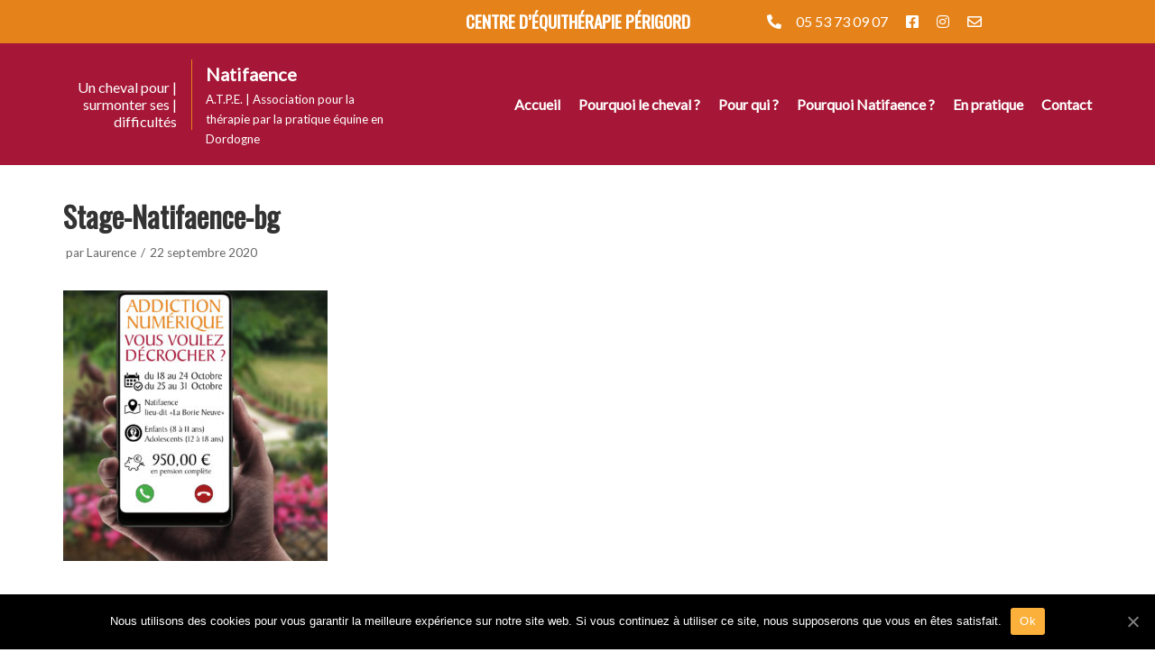

--- FILE ---
content_type: text/html; charset=UTF-8
request_url: https://www.natifaence.com/stage-natifaence-bg/
body_size: 8210
content:
<!DOCTYPE html>
<html lang="fr-FR">

<head>
	<meta charset="UTF-8">
	<meta name="viewport" content="width=device-width, initial-scale=1, minimum-scale=1">
	<link rel="profile" href="http://gmpg.org/xfn/11">
		<title>Stage-Natifaence-bg &#8211; Natifaence</title>
<link rel='dns-prefetch' href='//polyfill.io' />
<link rel='dns-prefetch' href='//www.google.com' />
<link rel='dns-prefetch' href='//fonts.googleapis.com' />
<link rel='dns-prefetch' href='//s.w.org' />
<link rel="alternate" type="application/rss+xml" title="Natifaence &raquo; Flux" href="https://www.natifaence.com/feed/" />
<link rel="alternate" type="application/rss+xml" title="Natifaence &raquo; Flux des commentaires" href="https://www.natifaence.com/comments/feed/" />
		<script type="text/javascript">
			window._wpemojiSettings = {"baseUrl":"https:\/\/s.w.org\/images\/core\/emoji\/12.0.0-1\/72x72\/","ext":".png","svgUrl":"https:\/\/s.w.org\/images\/core\/emoji\/12.0.0-1\/svg\/","svgExt":".svg","source":{"concatemoji":"https:\/\/www.natifaence.com\/natifaence\/wp-includes\/js\/wp-emoji-release.min.js?ver=5.3.20"}};
			!function(e,a,t){var n,r,o,i=a.createElement("canvas"),p=i.getContext&&i.getContext("2d");function s(e,t){var a=String.fromCharCode;p.clearRect(0,0,i.width,i.height),p.fillText(a.apply(this,e),0,0);e=i.toDataURL();return p.clearRect(0,0,i.width,i.height),p.fillText(a.apply(this,t),0,0),e===i.toDataURL()}function c(e){var t=a.createElement("script");t.src=e,t.defer=t.type="text/javascript",a.getElementsByTagName("head")[0].appendChild(t)}for(o=Array("flag","emoji"),t.supports={everything:!0,everythingExceptFlag:!0},r=0;r<o.length;r++)t.supports[o[r]]=function(e){if(!p||!p.fillText)return!1;switch(p.textBaseline="top",p.font="600 32px Arial",e){case"flag":return s([127987,65039,8205,9895,65039],[127987,65039,8203,9895,65039])?!1:!s([55356,56826,55356,56819],[55356,56826,8203,55356,56819])&&!s([55356,57332,56128,56423,56128,56418,56128,56421,56128,56430,56128,56423,56128,56447],[55356,57332,8203,56128,56423,8203,56128,56418,8203,56128,56421,8203,56128,56430,8203,56128,56423,8203,56128,56447]);case"emoji":return!s([55357,56424,55356,57342,8205,55358,56605,8205,55357,56424,55356,57340],[55357,56424,55356,57342,8203,55358,56605,8203,55357,56424,55356,57340])}return!1}(o[r]),t.supports.everything=t.supports.everything&&t.supports[o[r]],"flag"!==o[r]&&(t.supports.everythingExceptFlag=t.supports.everythingExceptFlag&&t.supports[o[r]]);t.supports.everythingExceptFlag=t.supports.everythingExceptFlag&&!t.supports.flag,t.DOMReady=!1,t.readyCallback=function(){t.DOMReady=!0},t.supports.everything||(n=function(){t.readyCallback()},a.addEventListener?(a.addEventListener("DOMContentLoaded",n,!1),e.addEventListener("load",n,!1)):(e.attachEvent("onload",n),a.attachEvent("onreadystatechange",function(){"complete"===a.readyState&&t.readyCallback()})),(n=t.source||{}).concatemoji?c(n.concatemoji):n.wpemoji&&n.twemoji&&(c(n.twemoji),c(n.wpemoji)))}(window,document,window._wpemojiSettings);
		</script>
		<style type="text/css">
img.wp-smiley,
img.emoji {
	display: inline !important;
	border: none !important;
	box-shadow: none !important;
	height: 1em !important;
	width: 1em !important;
	margin: 0 .07em !important;
	vertical-align: -0.1em !important;
	background: none !important;
	padding: 0 !important;
}
</style>
	<link rel='stylesheet' id='wp-block-library-css'  href='https://www.natifaence.com/natifaence/wp-includes/css/dist/block-library/style.min.css?ver=5.3.20' type='text/css' media='all' />
<link rel='stylesheet' id='cookie-notice-front-css'  href='https://www.natifaence.com/natifaence/wp-content/plugins/cookie-notice/css/front.min.css?ver=5.3.20' type='text/css' media='all' />
<link rel='stylesheet' id='neve-style-css'  href='https://www.natifaence.com/natifaence/wp-content/themes/neve/style.min.css?ver=2.7.1' type='text/css' media='all' />
<style id='neve-style-inline-css' type='text/css'>
 .container, .container [class*="__inner-container"]{ max-width: 748px; } a{ color: #a61737; } .nv-loader{ border-color: #a61737; } a:hover, a:focus{ color: #a61737; } body, .entry-title a, .entry-title a:hover, .entry-title a:focus{ color: #333333; } .has-neve-link-hover-color-color{ color: #a61737!important; } .has-neve-link-color-color{ color: #a61737!important; } .has-neve-text-color-color{ color: #333333!important; } .has-neve-button-color-color{ color: #0366d6!important; } .has-neve-link-color-background-color{ background-color: #a61737!important; } .has-neve-link-hover-color-background-color{ background-color: #a61737!important; } .has-neve-button-color-background-color{ background-color: #0366d6!important; } .has-neve-text-color-background-color{ background-color: #333333!important; } .button.button-primary, button, input[type=button], .btn, input[type="submit"], /* Buttons in navigation */ ul[id^="nv-primary-navigation"] li.button.button-primary > a, .menu li.button.button-primary > a, .wp-block-button.is-style-primary .wp-block-button__link{ background-color: #0366d6;color: #ffffff;border-radius:3px;border:none;border-width:1px 1px 1px 1px; } .button.button-primary:hover, .nv-tags-list a:hover, ul[id^="nv-primary-navigation"] li.button.button-primary > a:hover, .menu li.button.button-primary > a:hover, .wp-block-button.is-style-primary .wp-block-button__link:hover { background-color: #0366d6;color: #ffffff; } .button.button-secondary, #comments input[type="submit"], .cart-off-canvas .button.nv-close-cart-sidebar, .wp-block-button.is-style-secondary .wp-block-button__link{ color: #676767;border-radius:3px;border:1px solid;border-width:1px 1px 1px 1px; } .button.button-secondary:hover, #comments input[type="submit"]:hover, .cart-off-canvas .button.nv-close-cart-sidebar:hover, .wp-block-button.is-style-secondary .wp-block-button__link:hover{ color: #676767; } .nv-tags-list a:hover{ background-color: #0366d6; } .nv-tags-list a{ color: #0366d6;border-color: #0366d6; } body, .site-title{ font-family: Lato; } h1, .single h1.entry-title{ font-family: Oswald; } h2{ font-family: Oswald; } h3{ font-family: Oswald; } h4{ font-family: Oswald; } h5{ font-family: Oswald; } h6{ font-family: Oswald; } @media(min-width: 576px){ .container, .container [class*="__inner-container"]{ max-width: 992px; } }@media(min-width: 960px){ .container, .container [class*="__inner-container"]{ max-width: 1170px; } #content .container .col, #content .container-fluid .col, #content [class*="__inner-container"] > *:not(.alignwide):not(.alignfull):not(.alignleft):not(.alignright):not(.is-style-wide){ max-width: 100%; } .nv-sidebar-wrap, .nv-sidebar-wrap.shop-sidebar{ max-width: 0%; } } .header-top-inner,.header-top-inner a:not(.button),.header-top-inner .navbar-toggle{ color: #404248; } .header-top-inner .nv-icon svg,.header-top-inner .nv-contact-list svg{ fill: #404248; } .header-top-inner .icon-bar{ background-color: #404248; } .hfg_header .header-top-inner .primary-menu-ul .sub-menu li,.hfg_header .header-top-inner .primary-menu-ul .sub-menu{ background-color: #e58219;border-color: #e58219; } .hfg_header .header-top-inner{ background-color: #e58219; } .header-main-inner,.header-main-inner a:not(.button),.header-main-inner .navbar-toggle{ color: #ffffff; } .header-main-inner .nv-icon svg,.header-main-inner .nv-contact-list svg{ fill: #ffffff; } .header-main-inner .icon-bar{ background-color: #ffffff; } .hfg_header .header-main-inner .primary-menu-ul .sub-menu li,.hfg_header .header-main-inner .primary-menu-ul .sub-menu{ background-color: #a61737;border-color: #a61737; } .hfg_header .header-main-inner{ background-color: #a61737; } .header-menu-sidebar .header-menu-sidebar-bg,.header-menu-sidebar .header-menu-sidebar-bg a:not(.button),.header-menu-sidebar .header-menu-sidebar-bg .navbar-toggle{ color: #404248; } .header-menu-sidebar .header-menu-sidebar-bg .nv-icon svg,.header-menu-sidebar .header-menu-sidebar-bg .nv-contact-list svg{ fill: #404248; } .header-menu-sidebar .header-menu-sidebar-bg .icon-bar{ background-color: #404248; } .hfg_header .header-menu-sidebar .header-menu-sidebar-bg .primary-menu-ul .sub-menu li,.hfg_header .header-menu-sidebar .header-menu-sidebar-bg .primary-menu-ul .sub-menu{ background-color: #ffffff;border-color: #ffffff; } .hfg_header .header-menu-sidebar .header-menu-sidebar-bg{ background-color: #ffffff; } .builder-item--logo .site-logo img{ max-width: 120px; } .builder-item--logo .site-logo{ padding:10px 0px 10px 0px; } .builder-item--logo{ margin:0px 0px 0px 0px; } .builder-item--nav-icon .navbar-toggle, .header-menu-sidebar .close-sidebar-panel .navbar-toggle{ border-radius:3px;border:1px solid;border-width:1px; } .builder-item--nav-icon .navbar-toggle{ padding:10px 15px 10px 15px; } .builder-item--nav-icon{ margin:0px 0px 0px 0px; } .builder-item--primary-menu .nav-menu-primary > .primary-menu-ul li:not(.woocommerce-mini-cart-item) > a{ color: #ffffff; } .builder-item--primary-menu .nav-menu-primary > .primary-menu-ul li > .amp-caret-wrap svg{ fill: #ffffff; } .builder-item--primary-menu .nav-menu-primary > .primary-menu-ul li:not(.woocommerce-mini-cart-item) > a:after{ background-color: #ffffff; } .builder-item--primary-menu .nav-menu-primary > .primary-menu-ul li:not(.woocommerce-mini-cart-item):hover > a{ color: #ffffff; } .builder-item--primary-menu .nav-menu-primary > .primary-menu-ul li:hover > .amp-caret-wrap svg{ fill: #ffffff; } .builder-item--primary-menu .nav-menu-primary > .primary-menu-ul li.current-menu-item > a{ color: #ffffff; } .builder-item--primary-menu .nav-menu-primary > .primary-menu-ul li.current-menu-item > .amp-caret-wrap svg{ fill: #ffffff; } .builder-item--primary-menu .primary-menu-ul > li > a{ height: 25px; } .builder-item--primary-menu li > a{ font-family: ; font-size: 1em; line-height: 1.6em; letter-spacing: 0px; font-weight: 900; text-transform: none; } .builder-item--primary-menu li > a svg{ width: 1em;height: 1em; } .builder-item--primary-menu{ padding:0px 0px 0px 0px;margin:0px 0px 0px 0px; } .builder-item--button_base > .component-wrap > a.button{ background-color: #a61737;color: #ffffff;border-radius:3px;border:none;border-width:1px;padding:8px 12px 8px 12px; } .builder-item--button_base{ margin:0px 0px 0px 0px; } .builder-item--custom_html .nv-html-content, .builder-item--custom_html .nv-html-content *{ color: #ffffff; } .builder-item--custom_html .nv-html-content{ font-size: 1em; line-height: 1.6em; letter-spacing: 0px; font-weight: 400; text-transform: none; } .builder-item--custom_html .nv-html-content svg{ width: 1em;height: 1em; } .builder-item--custom_html{ padding:0px 0px 0px 0px;margin:0px 0px 0px 0px; } .builder-item--secondary-menu #secondary-menu a{ color: #ffffff; } .builder-item--secondary-menu #secondary-menu a:after{ background-color: #ffffff; } .builder-item--secondary-menu .nav-menu-secondary:not(.style-full-height) #secondary-menu li:hover > a{ color: #ffffff; } .builder-item--secondary-menu #secondary-menu > li > a{ height: 25px; } .builder-item--secondary-menu #secondary-menu li > a{ font-family: ; font-size: 1em; line-height: 1.6em; letter-spacing: 0px; font-weight: 500; text-transform: none; } .builder-item--secondary-menu #secondary-menu li > a svg{ width: 1em;height: 1em; } .builder-item--secondary-menu{ padding:0px 0px 0px 0px;margin:0px 0px 0px 0px; } .footer-top-inner{ background-color: #333333; } .footer-top-inner,.footer-top-inner a:not(.button),.footer-top-inner .navbar-toggle{ color: #ffffff; } .footer-top-inner .nv-icon svg,.footer-top-inner .nv-contact-list svg{ fill: #ffffff; } .footer-top-inner .icon-bar{ background-color: #ffffff; } .footer-top-inner .primary-menu-ul .sub-menu li,.footer-top-inner .primary-menu-ul .sub-menu{ background-color: #333333;border-color: #333333; } .footer-bottom-inner{ background-color: #000000; } .footer-bottom-inner,.footer-bottom-inner a:not(.button),.footer-bottom-inner .navbar-toggle{ color: #ffffff; } .footer-bottom-inner .nv-icon svg,.footer-bottom-inner .nv-contact-list svg{ fill: #ffffff; } .footer-bottom-inner .icon-bar{ background-color: #ffffff; } .footer-bottom-inner .primary-menu-ul .sub-menu li,.footer-bottom-inner .primary-menu-ul .sub-menu{ background-color: #000000;border-color: #000000; } .builder-item--footer-one-widgets{ padding:0px 0px 0px 0px;margin:0px 0px 0px 0px; } .builder-item--footer-two-widgets{ padding:0px 0px 0px 0px;margin:0px 0px 0px 0px; } .builder-item--footer-three-widgets{ padding:0px 0px 0px 0px;margin:0px 0px 0px 0px; } .builder-item--footer-four-widgets{ padding:0px 0px 0px 0px;margin:0px 0px 0px 0px; } @media(min-width: 576px){ .builder-item--logo .site-logo img{ max-width: 120px; } .builder-item--logo .site-logo{ padding:10px 0px 10px 0px; } .builder-item--logo{ margin:0px 0px 0px 0px; } .builder-item--nav-icon .navbar-toggle{ padding:10px 15px 10px 15px; } .builder-item--nav-icon{ margin:0px 0px 0px 0px; } .builder-item--primary-menu li > a{ font-size: 1em; line-height: 1.6em; letter-spacing: 0px; } .builder-item--primary-menu li > a svg{ width: 1em;height: 1em; } .builder-item--primary-menu{ padding:0px 0px 0px 0px;margin:0px 0px 0px 0px; } .builder-item--button_base > .component-wrap > a.button{ padding:8px 12px 8px 12px; } .builder-item--button_base{ margin:0px 0px 0px 0px; } .builder-item--custom_html .nv-html-content{ font-size: 1em; line-height: 1.6em; letter-spacing: 0px; } .builder-item--custom_html .nv-html-content svg{ width: 1em;height: 1em; } .builder-item--custom_html{ padding:0px 0px 0px 0px;margin:0px 0px 0px 0px; } .builder-item--secondary-menu #secondary-menu li > a{ font-size: 1em; line-height: 1.6em; letter-spacing: 0px; } .builder-item--secondary-menu #secondary-menu li > a svg{ width: 1em;height: 1em; } .builder-item--secondary-menu{ padding:0px 0px 0px 0px;margin:0px 0px 0px 0px; } .builder-item--footer-one-widgets{ padding:0px 0px 0px 0px;margin:0px 0px 0px 0px; } .builder-item--footer-two-widgets{ padding:0px 0px 0px 0px;margin:0px 0px 0px 0px; } .builder-item--footer-three-widgets{ padding:0px 0px 0px 0px;margin:0px 0px 0px 0px; } .builder-item--footer-four-widgets{ padding:0px 0px 0px 0px;margin:0px 0px 0px 0px; } }@media(min-width: 960px){ .builder-item--logo .site-logo img{ max-width: 120px; } .builder-item--logo .site-logo{ padding:10px 0px 10px 0px; } .builder-item--logo{ margin:0px 0px 0px 0px; } .builder-item--nav-icon .navbar-toggle{ padding:10px 15px 10px 15px; } .builder-item--nav-icon{ margin:0px 0px 0px 0px; } .header--row .hfg-item-right .builder-item--primary-menu .primary-menu-ul > li:not(:first-of-type){ margin-left:20px; } .header--row .hfg-item-center .builder-item--primary-menu .primary-menu-ul > li:not(:last-of-type), .header--row .hfg-item-left .builder-item--primary-menu .primary-menu-ul > li:not(:last-of-type){ margin-right:20px; } .builder-item--primary-menu .style-full-height .primary-menu-ul > li:not(.menu-item-nav-search):not(.menu-item-nav-cart) > a:after{ left:-10px;right:-10px } .builder-item--primary-menu .style-full-height .primary-menu-ul:not(#nv-primary-navigation-sidebar) > li:not(.menu-item-nav-search):not(.menu-item-nav-cart):hover > a:after{ width: calc(100% + 20px)!important; } .builder-item--primary-menu li > a{ font-size: 1em; line-height: 1.6em; letter-spacing: 0px; } .builder-item--primary-menu li > a svg{ width: 1em;height: 1em; } .builder-item--primary-menu{ padding:0px 0px 0px 0px;margin:0px 0px 0px 0px; } .builder-item--button_base > .component-wrap > a.button{ padding:8px 12px 8px 12px; } .builder-item--button_base{ margin:0px 0px 0px 0px; } .builder-item--custom_html .nv-html-content{ font-size: 0.6em; line-height: 1.6em; letter-spacing: 0px; } .builder-item--custom_html .nv-html-content svg{ width: 0.6em;height: 0.6em; } .builder-item--custom_html{ padding:0px 0px 0px 0px;margin:0px 0px 0px 0px; } .hfg-item-right .builder-item--secondary-menu #secondary-menu > li:not(:first-child){ margin-left:20px; } .hfg-item-center .builder-item--secondary-menu #secondary-menu li:not(:last-child), .hfg-item-left .builder-item--secondary-menu #secondary-menu > li:not(:last-child){ margin-right:20px; } .builder-item--secondary-menu .style-full-height #secondary-menu > li > a:after{ left:-10px;right:-10px } .builder-item--secondary-menu .style-full-height #secondary-menu > li:hover > a:after{ width: calc(100% + 20px)!important; } .builder-item--secondary-menu #secondary-menu li > a{ font-size: 1em; line-height: 1.6em; letter-spacing: 0px; } .builder-item--secondary-menu #secondary-menu li > a svg{ width: 1em;height: 1em; } .builder-item--secondary-menu{ padding:0px 0px 0px 0px;margin:0px 0px 0px 0px; } .builder-item--footer-one-widgets{ padding:0px 0px 0px 0px;margin:0px 0px 0px 0px; } .builder-item--footer-two-widgets{ padding:0px 0px 0px 0px;margin:0px 0px 0px 0px; } .builder-item--footer-three-widgets{ padding:0px 0px 0px 0px;margin:0px 0px 0px 0px; } .builder-item--footer-four-widgets{ padding:0px 0px 0px 0px;margin:0px 0px 0px 0px; } }
</style>
<link rel='stylesheet' id='chld_thm_cfg_child-css'  href='https://www.natifaence.com/natifaence/wp-content/themes/neve-child/style.css?ver=2.6.1.1582649418' type='text/css' media='all' />
<link rel='stylesheet' id='msl-main-css'  href='https://www.natifaence.com/natifaence/wp-content/plugins/master-slider/public/assets/css/masterslider.main.css?ver=3.6.10' type='text/css' media='all' />
<link rel='stylesheet' id='msl-custom-css'  href='https://www.natifaence.com/natifaence/wp-content/uploads/master-slider/custom.css?ver=1.9' type='text/css' media='all' />
<link rel='stylesheet' id='neve-google-font-lato-css'  href='//fonts.googleapis.com/css?family=Lato%3A400&#038;ver=5.3.20' type='text/css' media='all' />
<link rel='stylesheet' id='neve-google-font-oswald-css'  href='//fonts.googleapis.com/css?family=Oswald%3A400&#038;ver=5.3.20' type='text/css' media='all' />
<link rel='stylesheet' id='site-reviews-css'  href='https://www.natifaence.com/natifaence/wp-content/plugins/site-reviews/assets/styles/site-reviews.css?ver=4.6.3' type='text/css' media='all' />
<style id='site-reviews-inline-css' type='text/css'>
.gl-star-rating-stars>span,.glsr-star-empty{background-image:url(https://www.natifaence.com/natifaence/wp-content/plugins/site-reviews/assets/images/star-empty.svg)!important}.glsr-has-error .gl-star-rating-stars>span{background-image:url(https://www.natifaence.com/natifaence/wp-content/plugins/site-reviews/assets/images/star-error.svg)!important}.glsr-star-half{background-image:url(https://www.natifaence.com/natifaence/wp-content/plugins/site-reviews/assets/images/star-half.svg)!important}.gl-star-rating-stars.s10>span:first-child,.gl-star-rating-stars.s20>span:nth-child(-1n+2),.gl-star-rating-stars.s30>span:nth-child(-1n+3),.gl-star-rating-stars.s40>span:nth-child(-1n+4),.gl-star-rating-stars.s50>span:nth-child(-1n+5),.gl-star-rating-stars.s60>span:nth-child(-1n+6),.gl-star-rating-stars.s70>span:nth-child(-1n+7),.gl-star-rating-stars.s80>span:nth-child(-1n+8),.gl-star-rating-stars.s90>span:nth-child(-1n+9),.gl-star-rating-stars.s100>span,.glsr-star-full{background-image:url(https://www.natifaence.com/natifaence/wp-content/plugins/site-reviews/assets/images/star-full.svg)!important}
</style>
<script type='text/javascript'>
/* <![CDATA[ */
var cnArgs = {"ajaxUrl":"https:\/\/www.natifaence.com\/natifaence\/wp-admin\/admin-ajax.php","nonce":"9ce8e26f90","hideEffect":"fade","position":"bottom","onScroll":"0","onScrollOffset":"100","onClick":"0","cookieName":"cookie_notice_accepted","cookieTime":"2592000","cookieTimeRejected":"2592000","cookiePath":"\/","cookieDomain":"","redirection":"0","cache":"0","refuse":"0","revokeCookies":"0","revokeCookiesOpt":"automatic","secure":"1","coronabarActive":"0"};
/* ]]> */
</script>
<script type='text/javascript' src='https://www.natifaence.com/natifaence/wp-content/plugins/cookie-notice/js/front.min.js?ver=1.3.2'></script>
<script type='text/javascript' src='https://polyfill.io/v3/polyfill.min.js?features=Array.prototype.findIndex%2CCustomEvent%2CElement.prototype.closest%2CElement.prototype.dataset%2CEvent%2CXMLHttpRequest%2CMutationObserver&#038;flags=gated&#038;ver=5.3.20'></script>
<script type='text/javascript' async defer src='https://www.google.com/recaptcha/api.js?hl=fr_FR&#038;render=explicit&#038;ver=5.3.20'></script>
<link rel='https://api.w.org/' href='https://www.natifaence.com/wp-json/' />
<link rel="EditURI" type="application/rsd+xml" title="RSD" href="https://www.natifaence.com/natifaence/xmlrpc.php?rsd" />
<link rel="wlwmanifest" type="application/wlwmanifest+xml" href="https://www.natifaence.com/natifaence/wp-includes/wlwmanifest.xml" /> 
<meta name="generator" content="WordPress 5.3.20" />
<link rel='shortlink' href='https://www.natifaence.com/?p=487' />
<link rel="alternate" type="application/json+oembed" href="https://www.natifaence.com/wp-json/oembed/1.0/embed?url=https%3A%2F%2Fwww.natifaence.com%2Fstage-natifaence-bg%2F" />
<link rel="alternate" type="text/xml+oembed" href="https://www.natifaence.com/wp-json/oembed/1.0/embed?url=https%3A%2F%2Fwww.natifaence.com%2Fstage-natifaence-bg%2F&#038;format=xml" />
<script>var ms_grabbing_curosr = 'https://www.natifaence.com/natifaence/wp-content/plugins/master-slider/public/assets/css/common/grabbing.cur', ms_grab_curosr = 'https://www.natifaence.com/natifaence/wp-content/plugins/master-slider/public/assets/css/common/grab.cur';</script>
<meta name="generator" content="MasterSlider 3.6.10 - Responsive Touch Image Slider | avt.li/msf" />
<style type="text/css">.recentcomments a{display:inline !important;padding:0 !important;margin:0 !important;}</style>	<meta name="description" content="A.T.P.E. | Association pour la thérapie par la pratique équine en Dordogne" >
	<script src="https://kit.fontawesome.com/c907d96913.js" crossorigin="anonymous"></script>
</head>

<body  class="attachment attachment-template-default single single-attachment postid-487 attachmentid-487 attachment-jpeg cookies-not-set _masterslider _ms_version_3.6.10 nv-sidebar-full-width menu_sidebar_slide_left elementor-default" >
<div class="wrapper">
	<header class="header" role="banner">
		<a class="neve-skip-link show-on-focus" href="#content" tabindex="0">
			Aller au contenu		</a>
		<div id="header-grid"  class="hfg_header site-header">
	<div class="header--row header-top hide-on-mobile hide-on-tablet layout-full-contained header--row"
	data-row-id="top" data-show-on="desktop">

	<div
		class="header--row-inner header-top-inner">
		<div class="container">
			<div
				class="row row--wrapper"
				data-section="hfg_header_layout_top" >
				<div class="builder-item hfg-item-first col-4 col-md-4 col-sm-4 hfg-item-center offset-4"><div class="item--inner builder-item--custom_html"
		data-section="custom_html"
		data-item-id="custom_html">
	<div class="nv-html-content"> 	<h1 style="margin:0">CENTRE D&rsquo;ÉQUITHÉRAPIE PÉRIGORD</h1>
</div>
	</div>

</div><div class="builder-item hfg-item-last col-4 col-md-4 col-sm-4 hfg-item-left"><div class="item--inner builder-item--secondary-menu has_menu"
		data-section="secondary_menu_primary"
		data-item-id="secondary-menu">
	<div class="nv-top-bar">
	<div role="navigation" class="menu-content style-plain nav-menu-secondary"
		aria-label="Menu secondaire">
		<ul id="secondary-menu" class="menu"><li id="menu-item-22" class="icon-phone menu-item menu-item-type-custom menu-item-object-custom menu-item-22"><a href="tel:+33553730907">05 53 73 09 07</a></li>
<li id="menu-item-23" class="icon-facebook hide-text menu-item menu-item-type-custom menu-item-object-custom menu-item-23"><a href="https://www.facebook.com/Natifaence-104638608262544">Facebook</a></li>
<li id="menu-item-40" class="icon-instagram hide-text menu-item menu-item-type-custom menu-item-object-custom menu-item-40"><a href="https://instagram.com">Instagram</a></li>
<li id="menu-item-49" class="icon-enveloppe hide-text menu-item menu-item-type-post_type menu-item-object-page menu-item-49"><a href="https://www.natifaence.com/contact/">Contact</a></li>
</ul>	</div>
</div>

	</div>

</div>							</div>
		</div>
	</div>
</div>


<nav class="header--row header-main hide-on-mobile hide-on-tablet layout-full-contained nv-navbar header--row"
	data-row-id="main" data-show-on="desktop">

	<div
		class="header--row-inner header-main-inner">
		<div class="container">
			<div
				class="row row--wrapper"
				data-section="hfg_header_layout_main" >
				<div class="builder-item hfg-item-first col-4 col-md-4 col-sm-4 hfg-item-left hfg-is-group"><div class="item--inner builder-item--button_base"
		data-section="header_button"
		data-item-id="button_base">
	<div class="component-wrap"><a href="https://www.natifaence.com" class="button button-primary">Un cheval pour | surmonter ses | difficultés</a></div>	</div>

<div class="item--inner builder-item--logo"
		data-section="title_tagline"
		data-item-id="logo">
	<div class="site-logo">
	<a class="brand" href="https://www.natifaence.com/" title="Natifaence"
			aria-label="Natifaence"><div class="nv-title-tagline-wrap"><p class="site-title">Natifaence</p><small>A.T.P.E. | Association pour la thérapie par la pratique équine en Dordogne</small></div></a></div>

	</div>

</div><div class="builder-item hfg-item-last col-8 col-md-8 col-sm-8 hfg-item-right"><div class="item--inner builder-item--primary-menu has_menu"
		data-section="header_menu_primary"
		data-item-id="primary-menu">
	<div class="nv-nav-wrap">
	<div role="navigation" class="style-border-bottom nav-menu-primary"
			aria-label="Menu principal">

		<ul id="nv-primary-navigation-main" class="primary-menu-ul"><li id="menu-item-67" class="menu-item menu-item-type-post_type menu-item-object-page menu-item-home menu-item-67"><a href="https://www.natifaence.com/">Accueil</a></li>
<li id="menu-item-70" class="menu-item menu-item-type-post_type menu-item-object-page menu-item-70"><a href="https://www.natifaence.com/pourquoi-le-cheval/">Pourquoi le cheval ?</a></li>
<li id="menu-item-69" class="menu-item menu-item-type-post_type menu-item-object-page menu-item-69"><a href="https://www.natifaence.com/pour-qui/">Pour qui ?</a></li>
<li id="menu-item-71" class="menu-item menu-item-type-post_type menu-item-object-page menu-item-71"><a href="https://www.natifaence.com/pourquoi-natifaence/">Pourquoi Natifaence ?</a></li>
<li id="menu-item-415" class="menu-item menu-item-type-post_type menu-item-object-page menu-item-415"><a href="https://www.natifaence.com/en-pratique/">En pratique</a></li>
<li id="menu-item-68" class="menu-item menu-item-type-post_type menu-item-object-page menu-item-68"><a href="https://www.natifaence.com/contact/">Contact</a></li>
</ul>	</div>
</div>

	</div>

</div>							</div>
		</div>
	</div>
</nav>


<nav class="header--row header-main hide-on-desktop layout-full-contained nv-navbar header--row"
	data-row-id="main" data-show-on="mobile">

	<div
		class="header--row-inner header-main-inner">
		<div class="container">
			<div
				class="row row--wrapper"
				data-section="hfg_header_layout_main" >
				<div class="builder-item hfg-item-first col-8 col-md-8 col-sm-8 hfg-item-left"><div class="item--inner builder-item--logo"
		data-section="title_tagline"
		data-item-id="logo">
	<div class="site-logo">
	<a class="brand" href="https://www.natifaence.com/" title="Natifaence"
			aria-label="Natifaence"><div class="nv-title-tagline-wrap"><p class="site-title">Natifaence</p><small>A.T.P.E. | Association pour la thérapie par la pratique équine en Dordogne</small></div></a></div>

	</div>

</div><div class="builder-item hfg-item-last col-4 col-md-4 col-sm-4 hfg-item-right"><div class="item--inner builder-item--nav-icon"
		data-section="header_menu_icon"
		data-item-id="nav-icon">
	<div class="menu-mobile-toggle item-button navbar-toggle-wrapper">
	<button class="navbar-toggle"
					aria-label="
			Menu de navigation			">
				<div class="bars">
			<span class="icon-bar"></span>
			<span class="icon-bar"></span>
			<span class="icon-bar"></span>
		</div>
		<span class="screen-reader-text">Déplier la navigation</span>
	</button>
</div> <!--.navbar-toggle-wrapper-->


	</div>

</div>							</div>
		</div>
	</div>
</nav>

<div id="header-menu-sidebar" class="header-menu-sidebar menu-sidebar-panel slide_left">
	<div id="header-menu-sidebar-bg" class="header-menu-sidebar-bg">
		<div class="close-sidebar-panel navbar-toggle-wrapper">
			<button class="navbar-toggle active" 					aria-label="
				Menu de navigation				">
				<div class="bars">
					<span class="icon-bar"></span>
					<span class="icon-bar"></span>
					<span class="icon-bar"></span>
				</div>
				<span class="screen-reader-text">
				Déplier la navigation					</span>
			</button>
		</div>
		<div id="header-menu-sidebar-inner" class="header-menu-sidebar-inner">
			<div class="builder-item hfg-item-first col-12 col-md-12 col-sm-12 hfg-item-right"><div class="item--inner builder-item--primary-menu has_menu"
		data-section="header_menu_primary"
		data-item-id="primary-menu">
	<div class="nv-nav-wrap">
	<div role="navigation" class="style-border-bottom nav-menu-primary"
			aria-label="Menu principal">

		<ul id="nv-primary-navigation-sidebar" class="primary-menu-ul"><li class="menu-item menu-item-type-post_type menu-item-object-page menu-item-home menu-item-67"><a href="https://www.natifaence.com/">Accueil</a></li>
<li class="menu-item menu-item-type-post_type menu-item-object-page menu-item-70"><a href="https://www.natifaence.com/pourquoi-le-cheval/">Pourquoi le cheval ?</a></li>
<li class="menu-item menu-item-type-post_type menu-item-object-page menu-item-69"><a href="https://www.natifaence.com/pour-qui/">Pour qui ?</a></li>
<li class="menu-item menu-item-type-post_type menu-item-object-page menu-item-71"><a href="https://www.natifaence.com/pourquoi-natifaence/">Pourquoi Natifaence ?</a></li>
<li class="menu-item menu-item-type-post_type menu-item-object-page menu-item-415"><a href="https://www.natifaence.com/en-pratique/">En pratique</a></li>
<li class="menu-item menu-item-type-post_type menu-item-object-page menu-item-68"><a href="https://www.natifaence.com/contact/">Contact</a></li>
</ul>	</div>
</div>

	</div>

</div><div class="builder-item hfg-item-last col-12 col-md-12 col-sm-12 hfg-item-left"><div class="item--inner builder-item--secondary-menu has_menu"
		data-section="secondary_menu_primary"
		data-item-id="secondary-menu">
	<div class="nv-top-bar">
	<div role="navigation" class="menu-content style-plain nav-menu-secondary"
		aria-label="Menu secondaire">
		<ul id="secondary-menu" class="menu"><li class="icon-phone menu-item menu-item-type-custom menu-item-object-custom menu-item-22"><a href="tel:+33553730907">05 53 73 09 07</a></li>
<li class="icon-facebook hide-text menu-item menu-item-type-custom menu-item-object-custom menu-item-23"><a href="https://www.facebook.com/Natifaence-104638608262544">Facebook</a></li>
<li class="icon-instagram hide-text menu-item menu-item-type-custom menu-item-object-custom menu-item-40"><a href="https://instagram.com">Instagram</a></li>
<li class="icon-enveloppe hide-text menu-item menu-item-type-post_type menu-item-object-page menu-item-49"><a href="https://www.natifaence.com/contact/">Contact</a></li>
</ul>	</div>
</div>

	</div>

</div>		</div>
	</div>
</div>
<div class="header-menu-sidebar-overlay"></div>

</div>
	</header>
	
	<main id="content" class="neve-main" role="main">

	<div class="container single-post-container">
		<div class="row">
						<article id="post-487"
					class="nv-single-post-wrap col post-487 attachment type-attachment status-inherit hentry">
				<div class="entry-header"><div class="nv-title-meta-wrap"><h1 class="title entry-title">Stage-Natifaence-bg</h1><ul class="nv-meta-list"><li class="meta author vcard"><span class="author-name fn">par <a href="https://www.natifaence.com/author/laurence/" title="Articles par Laurence" rel="author">Laurence</a></span></li><li class="meta date posted-on"><time class="entry-date published" datetime="2020-09-22T23:47:09+02:00" content="2020-09-22">22 septembre 2020</time></li></ul></div></div><div class="nv-content-wrap entry-content"><p class="attachment"><a href='https://www.natifaence.com/natifaence/wp-content/uploads/Stage-Natifaence-bg.jpg'><img width="293" height="300" src="https://www.natifaence.com/natifaence/wp-content/uploads/Stage-Natifaence-bg-293x300.jpg" class="attachment-medium size-medium" alt="" srcset="https://www.natifaence.com/natifaence/wp-content/uploads/Stage-Natifaence-bg-293x300.jpg 293w, https://www.natifaence.com/natifaence/wp-content/uploads/Stage-Natifaence-bg-1000x1024.jpg 1000w, https://www.natifaence.com/natifaence/wp-content/uploads/Stage-Natifaence-bg-768x787.jpg 768w, https://www.natifaence.com/natifaence/wp-content/uploads/Stage-Natifaence-bg.jpg 1200w" sizes="(max-width: 293px) 100vw, 293px" /></a></p>
</div>
<div id="comments" class="comments-area">
	</div>
			</article>
					</div>
	</div>
</main><!--/.neve-main-->


<footer class="site-footer" id="site-footer">
	<div class="hfg_footer">
		<div class="footer--row footer-top layout-full-contained"
	id="cb-row--footer-top"
	data-row-id="top" data-show-on="desktop">
	<div
		class="footer--row-inner footer-top-inner footer-content-wrap">
		<div class="container">
			<div
				class="hfg-grid nv-footer-content hfg-grid-top row--wrapper row "
				data-section="hfg_footer_layout_top" >
				<div class="builder-item hfg-item-first col-4 col-md-4 col-sm-4 hfg-item-center"><div class="item--inner builder-item--footer-one-widgets"
		data-section="sidebar-widgets-footer-one-widgets"
		data-item-id="footer-one-widgets">
		<div class="widget-area">
		<div id="custom_html-2" class="widget_text widget widget_custom_html"><div class="textwidget custom-html-widget"><p style="text-align:center">
NATIFAENCE<br/>
Lieu-dit « La Borie Neuve »<br/>
24150 Baneuil
</p></div></div>	</div>
	</div>

</div><div class="builder-item col-4 col-md-4 col-sm-4 hfg-item-left"><div class="item--inner builder-item--footer-two-widgets"
		data-section="sidebar-widgets-footer-two-widgets"
		data-item-id="footer-two-widgets">
		<div class="widget-area">
		<div id="custom_html-3" class="widget_text widget widget_custom_html"><div class="textwidget custom-html-widget"><p style="text-align:center">
contact@natifaence.com
</p>
<p style="text-align:center">
06 60 69 14 90 - 05 53 73 09 07
</p></div></div>	</div>
	</div>

</div><div class="builder-item hfg-item-last col-4 col-md-4 col-sm-4 hfg-item-center"><div class="item--inner builder-item--footer-three-widgets"
		data-section="sidebar-widgets-footer-three-widgets"
		data-item-id="footer-three-widgets">
		<div class="widget-area">
		<div id="nav_menu-2" class="widget widget_nav_menu"><div class="menu-menu-1-container"><ul id="menu-menu-1" class="menu"><li class="menu-item menu-item-type-post_type menu-item-object-page menu-item-home menu-item-67"><a href="https://www.natifaence.com/">Accueil</a></li>
<li class="menu-item menu-item-type-post_type menu-item-object-page menu-item-70"><a href="https://www.natifaence.com/pourquoi-le-cheval/">Pourquoi le cheval ?</a></li>
<li class="menu-item menu-item-type-post_type menu-item-object-page menu-item-69"><a href="https://www.natifaence.com/pour-qui/">Pour qui ?</a></li>
<li class="menu-item menu-item-type-post_type menu-item-object-page menu-item-71"><a href="https://www.natifaence.com/pourquoi-natifaence/">Pourquoi Natifaence ?</a></li>
<li class="menu-item menu-item-type-post_type menu-item-object-page menu-item-415"><a href="https://www.natifaence.com/en-pratique/">En pratique</a></li>
<li class="menu-item menu-item-type-post_type menu-item-object-page menu-item-68"><a href="https://www.natifaence.com/contact/">Contact</a></li>
</ul></div></div>	</div>
	</div>

</div>							</div>
		</div>
	</div>
</div>

<div class="footer--row footer-bottom layout-full-contained"
	id="cb-row--footer-bottom"
	data-row-id="bottom" data-show-on="desktop">
	<div
		class="footer--row-inner footer-bottom-inner footer-content-wrap">
		<div class="container">
			<div
				class="hfg-grid nv-footer-content hfg-grid-bottom row--wrapper row "
				data-section="hfg_footer_layout_bottom" >
				<div class="builder-item hfg-item-last hfg-item-first col-12 col-md-12 col-sm-12 hfg-item-left"><div class="item--inner builder-item--footer-four-widgets"
		data-section="sidebar-widgets-footer-four-widgets"
		data-item-id="footer-four-widgets">
		<div class="widget-area">
		<div id="custom_html-5" class="widget_text widget widget_custom_html"><div class="textwidget custom-html-widget"><div class="elementor-row">
	<div class="elementor-column elementor-col-50">
		<div class="elementor-column-wrap elementor-element-populated">
			<span style="margin: auto;">© <a href="https://www.bataillon.fr">Com Bataillon</a> 2020</span>
		</div>
	</div>
	<div class="elementor-column elementor-col-50">
		<div class="elementor-column-wrap elementor-element-populated">
			<a style="margin: auto;" href="https://www.natifaence.com/mentions-legales">Mentions Légales</a>
		</div>
	</div>
</div></div></div>	</div>
	</div>

</div>							</div>
		</div>
	</div>
</div>

	</div>
</footer>

</div><!--/.wrapper-->
<script type='text/javascript'>
/* <![CDATA[ */
var NeveProperties = {"ajaxurl":"https:\/\/www.natifaence.com\/natifaence\/wp-admin\/admin-ajax.php","nonce":"4721fcf94d"};
/* ]]> */
</script>
<script type='text/javascript' src='https://www.natifaence.com/natifaence/wp-content/themes/neve/assets/js/build/modern/frontend.js?ver=2.7.1'></script>
<script type='text/javascript' src='https://www.natifaence.com/natifaence/wp-includes/js/comment-reply.min.js?ver=5.3.20'></script>
<script type='text/javascript'>
window.hasOwnProperty("GLSR")||(window.GLSR={});GLSR.action="glsr_action";GLSR.ajaxpagination=["#wpadminbar",".site-navigation-fixed"];GLSR.ajaxurl="https://www.natifaence.com/natifaence/wp-admin/admin-ajax.php";GLSR.nameprefix="site-reviews";GLSR.urlparameter=true;GLSR.validationconfig={error_tag:"div",error_tag_class:"glsr-field-error",field_class:"glsr-field",field_error_class:"glsr-has-error",input_error_class:"glsr-is-invalid",input_valid_class:"glsr-is-valid",message_error_class:"glsr-has-errors",message_initial_class:"glsr-is-visible",message_success_class:"glsr-has-success",message_tag:"div",message_tag_class:"glsr-form-message",json:"[]"};GLSR.validationstrings={accepted:"This field must be accepted.",between:"This field value must be between %s and %s.",betweenlength:"This field must have between %s and %s characters.",email:"Ce champ n'est pas une adresse e-mail valide.",errors:"Veuillez vérifier les erreurs de champs.",max:"Maximum value for this field is %s.",maxlength:"This field allows a maximum of %s characters.",min:"Minimum value for this field is %s.",minlength:"This field requires a minimum of %s characters.",number:"This field requires a number.",required:"Ce champ est requis.",unsupported:"The review could not be submitted (unsupported browser)."};
</script>
<script type='text/javascript' src='https://www.natifaence.com/natifaence/wp-content/plugins/site-reviews/assets/scripts/site-reviews.js?ver=4.6.3'></script>
<script type='text/javascript' src='https://www.natifaence.com/natifaence/wp-includes/js/wp-embed.min.js?ver=5.3.20'></script>

		<!-- Cookie Notice plugin v1.3.2 by Digital Factory https://dfactory.eu/ -->
		<div id="cookie-notice" role="banner" class="cookie-notice-hidden cookie-revoke-hidden cn-position-bottom" aria-label="Cookie Notice" style="background-color: rgba(0,0,0,1);"><div class="cookie-notice-container" style="color: #fff;"><span id="cn-notice-text" class="cn-text-container">Nous utilisons des cookies pour vous garantir la meilleure expérience sur notre site web. Si vous continuez à utiliser ce site, nous supposerons que vous en êtes satisfait.</span><span id="cn-notice-buttons" class="cn-buttons-container"><a href="#" id="cn-accept-cookie" data-cookie-set="accept" class="cn-set-cookie cn-button wp-default" aria-label="Ok">Ok</a></span><a href="javascript:void(0);" id="cn-close-notice" data-cookie-set="accept" class="cn-close-icon" aria-label="Ok"></a></div>
			
		</div>
		<!-- / Cookie Notice plugin -->
<script>

jQuery(document).ready(function($){
	
	$.fn.breakLine = function(options){
		var $el = this;
		var char;
				
		if ( !options ){
			char = "|";
		} else {
			char = options;
		}
		
		$el.each(function(){
			breakLine($(this));
		});
	
		function breakLine(elem) {
			var str = elem.html();
			var res = str.split(char).join("<br/>");
			elem.html(res);
		}
	};
	
	
	$('.brand .nv-title-tagline-wrap, .header--row-inner .button-primary').breakLine();
	
});
</script>

</body>

</html>


--- FILE ---
content_type: text/css
request_url: https://www.natifaence.com/natifaence/wp-content/themes/neve-child/style.css?ver=2.6.1.1582649418
body_size: 1836
content:
/*
Theme Name: Neve Child
Theme URI: https://themeisle.com/themes/neve/
Template: neve
Author: ThemeIsle
Author URI: https://themeisle.com
Description: Neve is a super fast, easily customizable, multi-purpose theme. It’s perfect for blogs, small business, startups, agencies, firms, e-commerce shops (WooCommerce storefront) as well as personal portfolio sites and most types of projects. A fully AMP optimized and responsive theme, Neve will load in mere seconds and adapt perfectly on any viewing device. While it is lightweight and has a minimalist design, the theme is highly extendable, it has a highly SEO optimized code, resulting in top rankings in Google search results. Neve works perfectly with Gutenberg and the most popular page builders (Elementor, Brizy, Beaver Builder, Visual Composer, SiteOrigin, Divi). Neve is also WooCommerce ready, responsive, RTL &amp; translation ready. Look no further. Neve is the perfect theme for you!
Tags: blog,custom-logo,e-commerce,rtl-language-support,post-formats,grid-layout,one-column,two-columns,custom-background,custom-colors,custom-header,custom-menu,featured-image-header,featured-images,flexible-header,full-width-template,sticky-post,theme-options,threaded-comments,translation-ready,accessibility-ready,wide-blocks,block-styles,footer-widgets,portfolio,left-sidebar,right-sidebar
Version: 2.6.1.1582649418
Updated: 2020-02-25 17:50:18

*/

/*-------------------------------*/
/* COLORS */
/*-------------------------------*/

:root {
	--red : #a61737;
	--yellow : #e58219;
}


/*-------------------------------*/
/* GLOBAL */
/*-------------------------------*/

.overboard a:hover {
	box-shadow: 0px 10px 12px 0px rgba(0, 0, 0, 0.2) !important;
}

.no-margin {
	margin: 0 !important;
}

.lb_button {
	background-color: #e3822b;
	border-radius: 50px;
}

.lb_button:hover {
	background-color: #e3822b;
}


/*-------------------------------*/
/* ICONS MENU SECONDAIRE */
/*-------------------------------*/

.builder-item--secondary-menu #secondary-menu a:any-link {
	text-decoration: none;
}

.hide-text a {
	font-size: 0 !important;
}

.icon-facebook a:before, .icon-instagram a:before, .icon-enveloppe a:before, .icon-phone a:before {
	margin-right: 1rem;
	font-size: 1rem
}

.hide-text[class^="icon"] a:before {
	margin: 0;
}

.icon-facebook a:before {
	font-family: "Font Awesome 5 Brands";
	content: "\f082";
}

.icon-instagram a:before {
	font-family: "Font Awesome 5 Brands";
	content: "\f16d";
}

.icon-enveloppe a:before {
	font-family: "Font Awesome 5 Pro";
	content: "\f0e0";
}

.icon-phone a:before {
	font-family: "Font Awesome 5 Pro";
	font-weight: 900;
	content: "\f879";
}

.icon-facebook a, .icon-instagram a, .icon-enveloppe a, .icon-phone a {
	display: initial !important;
}

.icon-facebook, .icon-instagram, .icon-enveloppe, .icon-phone {
}

.icon-facebook:hover, .icon-instagram:hover, .icon-enveloppe:hover, .icon-phone:hover {
}


/*-------------------------------*/
/* TEXT BRANDING */
/*-------------------------------*/

.header--row .builder-item--button_base .button-primary {
	text-align: right;
	text-transform: inherit;
	font-weight: normal;
	font-size: 1em;
}

.nv-title-tagline-wrap:before {
	content: "";
	position: absolute;
	height: 78px;
	width: 0;
	border-left: 1px solid var(--yellow);
	margin-left: -1em;
}


/*-------------------------------*/
/* NAVIGATION */
/*-------------------------------*/

.style-border-bottom ul > li:not(.menu-item-nav-search):not(.menu-item-nav-cart) > a::after {
	bottom: -6px;
	background-color: var(--yellow) !important;
}

.current-menu-item a::after {
	width: 100% !important;
}

@media only screen and (max-width: 600px) {
	#header-menu-sidebar li > a {
		color: #333;
		padding: 1em;
		border-top: 1px solid lightgray;
	}
}

/*-------------------------------*/
/* REVIEWS */
/*-------------------------------*/

.lb_reviews .glsr-review {
	padding: 5px 48px 48px;
	border-bottom: 1px solid lightgray;
}

.lb_reviews .glsr-review .glsr-review-title {
	margin: 0;
}

.lb_reviews .glsr-review-title h3 {
	color: #A61737;
	font-family: "Roboto", Sans-serif;
	font-weight: 600;
	font-size: 1.1em;
	margin:0;
	line-height: 0.5;
}

.lb_reviews .glsr-review-date {
	color: #b3b3b3;
	font-size: smaller;
}

.lb_reviews .glsr-review-response {
	margin-left: 30px;
}

.lb_reviews .glsr-review-response .glsr-review-response-background {
	border-radius: 8px;
	opacity: 0.08;
}

.lb_reviews .glsr-review-response .glsr-review-response-background:before {
	border-width: 0 0 1em;
	top: -1em;
}

button.glsr-button.btn {
	background-color: #e3822b;
	border-radius: 50px;
}

/*-------------------------------*/
/* GALLERY MEDIAS */
/*-------------------------------*/

.lb_gallery .nv-comment-content a {
    padding: 0 0 100% 0;
    height: 0px;
    display: block;
}

.lb_gallery .elementor-image-gallery .gallery-item img {
	margin: 0 auto;
	height: 370px;
	object-fit: cover;
}

.gallery-spacing-custom .elementor-image-gallery .gallery-icon {
    padding: 0;
    overflow: hidden !important;
}